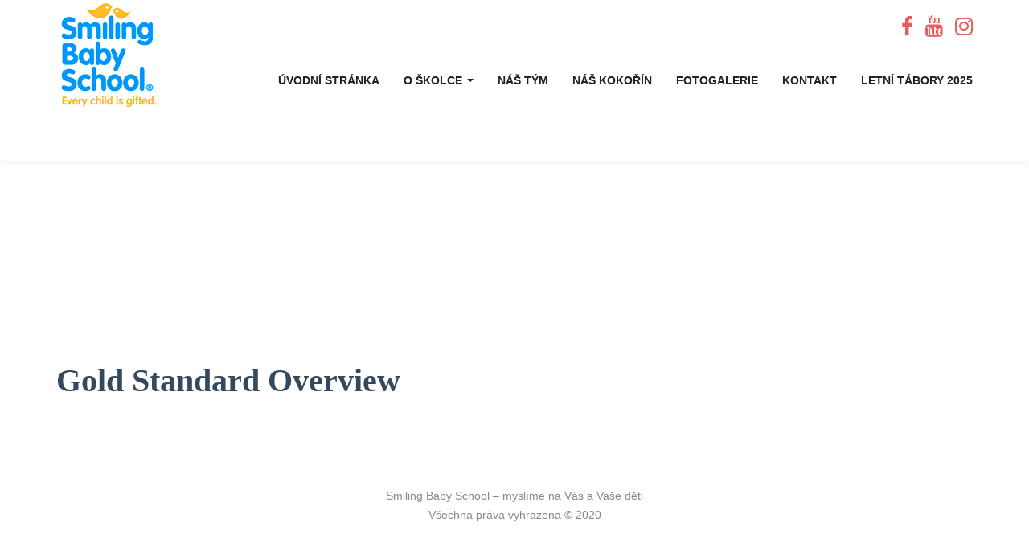

--- FILE ---
content_type: text/html; charset=UTF-8
request_url: http://www.smilingbabyschool.cz/events/gold-standard-overview/
body_size: 6531
content:
<!DOCTYPE html>
<!--[if IE 7]><html xmlns="http://www.w3.org/1999/xhtml" class="ie ie7" lang="cs"><![endif]-->
<!--[if IE 8]><html xmlns="http://www.w3.org/1999/xhtml" class="ie ie8" lang="cs"><![endif]-->
<!--[if !(IE 7) | !(IE 8)  ]><!--><html xmlns="http://www.w3.org/1999/xhtml" lang="cs"><!--<![endif]-->
<head>
	<!-- Google tag (gtag.js) -->
<script async src="https://www.googletagmanager.com/gtag/js?id=G-05TV134R16">
</script>
<script>
  window.dataLayer = window.dataLayer || [];
  function gtag(){dataLayer.push(arguments);}
  gtag('js', new Date());

  gtag('config', 'G-05TV134R16');
</script>
	<meta charset="utf-8">
	<meta http-equiv="X-UA-Compatible" content="IE=edge,chrome=1">
	<meta name="viewport" content="width=device-width, initial-scale=1.0">    <link rel="shortcut icon" href="http://www.smilingbabyschool.cz/wp-content/uploads/2019/04/Без-имени-1.jpg" type="image/x-icon">    <link rel="apple-touch-icon-precomposed" href="http://www.smilingbabyschool.cz/wp-content/uploads/2019/04/Без-имени-57.jpg">    <link rel="apple-touch-icon-precomposed" sizes="72x72" href="http://www.smilingbabyschool.cz/wp-content/uploads/2019/04/Без-имени-72.jpg">
    <style>
        .navbar-nav > li > a { line-height: 200px !important; }
        body { padding-top: 200px !important; }
        .single-events .tt_event_theme_page { margin-top: 250px !important; }
        #start, #start > .container { min-height: calc(100vh - 200px); }
        .admin-bar #start, .admin-bar #start > .container { min-height: calc(100vh - 200px - 32px) !important; }
        @media (max-width: 768px) {
            .admin-bar #start, .admin-bar #start > .container { min-height: calc(100vh - 200px - 46px) !important; }
        }

        @media (max-width: 991px) {
            body .navbar-header {
                float: none;
            }
            body .navbar-toggle {
                display: block;
            }
            body .navbar-collapse {
                border-top: 1px solid transparent;
                box-shadow: inset 0 1px 0 rgba(255,255,255,0.1);
            }
            body .navbar-collapse.collapse {
                display: none!important;
            }
            body .navbar-nav {
                float: none!important;
                margin: 7.5px -15px;
            }
            body .navbar-nav>li {
                float: none;
            }
            body .navbar-nav>li>a {
                line-height: 15px !important;
                padding-bottom: 10px !important;
                padding-top: 10px !important;
            }

            body .navbar-nav .open .dropdown-menu {
                position: static;
                float: none;
                width: auto;
                margin-top: 0;
                background-color: transparent;
                border: 0;
                box-shadow: none;
            }
        }

        @media (min-width: 768px) {
            body .navbar-collapse {
                max-height: none;
            }
        }
    </style>

    <title>Gold Standard Overview &#8211; Smiling Baby School</title>
<meta name='robots' content='max-image-preview:large' />
<link rel='dns-prefetch' href='//maxcdn.bootstrapcdn.com' />
<link rel='dns-prefetch' href='//fonts.googleapis.com' />
<link rel="alternate" type="application/rss+xml" title="Smiling Baby School &raquo; RSS zdroj" href="http://www.smilingbabyschool.cz/feed/" />
<link rel="alternate" type="application/rss+xml" title="Smiling Baby School &raquo; RSS komentářů" href="http://www.smilingbabyschool.cz/comments/feed/" />
<script type="text/javascript">
window._wpemojiSettings = {"baseUrl":"https:\/\/s.w.org\/images\/core\/emoji\/14.0.0\/72x72\/","ext":".png","svgUrl":"https:\/\/s.w.org\/images\/core\/emoji\/14.0.0\/svg\/","svgExt":".svg","source":{"concatemoji":"http:\/\/www.smilingbabyschool.cz\/wp-includes\/js\/wp-emoji-release.min.js?ver=6.3.7"}};
/*! This file is auto-generated */
!function(i,n){var o,s,e;function c(e){try{var t={supportTests:e,timestamp:(new Date).valueOf()};sessionStorage.setItem(o,JSON.stringify(t))}catch(e){}}function p(e,t,n){e.clearRect(0,0,e.canvas.width,e.canvas.height),e.fillText(t,0,0);var t=new Uint32Array(e.getImageData(0,0,e.canvas.width,e.canvas.height).data),r=(e.clearRect(0,0,e.canvas.width,e.canvas.height),e.fillText(n,0,0),new Uint32Array(e.getImageData(0,0,e.canvas.width,e.canvas.height).data));return t.every(function(e,t){return e===r[t]})}function u(e,t,n){switch(t){case"flag":return n(e,"\ud83c\udff3\ufe0f\u200d\u26a7\ufe0f","\ud83c\udff3\ufe0f\u200b\u26a7\ufe0f")?!1:!n(e,"\ud83c\uddfa\ud83c\uddf3","\ud83c\uddfa\u200b\ud83c\uddf3")&&!n(e,"\ud83c\udff4\udb40\udc67\udb40\udc62\udb40\udc65\udb40\udc6e\udb40\udc67\udb40\udc7f","\ud83c\udff4\u200b\udb40\udc67\u200b\udb40\udc62\u200b\udb40\udc65\u200b\udb40\udc6e\u200b\udb40\udc67\u200b\udb40\udc7f");case"emoji":return!n(e,"\ud83e\udef1\ud83c\udffb\u200d\ud83e\udef2\ud83c\udfff","\ud83e\udef1\ud83c\udffb\u200b\ud83e\udef2\ud83c\udfff")}return!1}function f(e,t,n){var r="undefined"!=typeof WorkerGlobalScope&&self instanceof WorkerGlobalScope?new OffscreenCanvas(300,150):i.createElement("canvas"),a=r.getContext("2d",{willReadFrequently:!0}),o=(a.textBaseline="top",a.font="600 32px Arial",{});return e.forEach(function(e){o[e]=t(a,e,n)}),o}function t(e){var t=i.createElement("script");t.src=e,t.defer=!0,i.head.appendChild(t)}"undefined"!=typeof Promise&&(o="wpEmojiSettingsSupports",s=["flag","emoji"],n.supports={everything:!0,everythingExceptFlag:!0},e=new Promise(function(e){i.addEventListener("DOMContentLoaded",e,{once:!0})}),new Promise(function(t){var n=function(){try{var e=JSON.parse(sessionStorage.getItem(o));if("object"==typeof e&&"number"==typeof e.timestamp&&(new Date).valueOf()<e.timestamp+604800&&"object"==typeof e.supportTests)return e.supportTests}catch(e){}return null}();if(!n){if("undefined"!=typeof Worker&&"undefined"!=typeof OffscreenCanvas&&"undefined"!=typeof URL&&URL.createObjectURL&&"undefined"!=typeof Blob)try{var e="postMessage("+f.toString()+"("+[JSON.stringify(s),u.toString(),p.toString()].join(",")+"));",r=new Blob([e],{type:"text/javascript"}),a=new Worker(URL.createObjectURL(r),{name:"wpTestEmojiSupports"});return void(a.onmessage=function(e){c(n=e.data),a.terminate(),t(n)})}catch(e){}c(n=f(s,u,p))}t(n)}).then(function(e){for(var t in e)n.supports[t]=e[t],n.supports.everything=n.supports.everything&&n.supports[t],"flag"!==t&&(n.supports.everythingExceptFlag=n.supports.everythingExceptFlag&&n.supports[t]);n.supports.everythingExceptFlag=n.supports.everythingExceptFlag&&!n.supports.flag,n.DOMReady=!1,n.readyCallback=function(){n.DOMReady=!0}}).then(function(){return e}).then(function(){var e;n.supports.everything||(n.readyCallback(),(e=n.source||{}).concatemoji?t(e.concatemoji):e.wpemoji&&e.twemoji&&(t(e.twemoji),t(e.wpemoji)))}))}((window,document),window._wpemojiSettings);
</script>
<style type="text/css">
img.wp-smiley,
img.emoji {
	display: inline !important;
	border: none !important;
	box-shadow: none !important;
	height: 1em !important;
	width: 1em !important;
	margin: 0 0.07em !important;
	vertical-align: -0.1em !important;
	background: none !important;
	padding: 0 !important;
}
</style>
	<link rel='stylesheet' id='wp-block-library-css' href='http://www.smilingbabyschool.cz/wp-includes/css/dist/block-library/style.min.css?ver=6.3.7' type='text/css' media='all' />
<style id='classic-theme-styles-inline-css' type='text/css'>
/*! This file is auto-generated */
.wp-block-button__link{color:#fff;background-color:#32373c;border-radius:9999px;box-shadow:none;text-decoration:none;padding:calc(.667em + 2px) calc(1.333em + 2px);font-size:1.125em}.wp-block-file__button{background:#32373c;color:#fff;text-decoration:none}
</style>
<style id='global-styles-inline-css' type='text/css'>
body{--wp--preset--color--black: #000000;--wp--preset--color--cyan-bluish-gray: #abb8c3;--wp--preset--color--white: #ffffff;--wp--preset--color--pale-pink: #f78da7;--wp--preset--color--vivid-red: #cf2e2e;--wp--preset--color--luminous-vivid-orange: #ff6900;--wp--preset--color--luminous-vivid-amber: #fcb900;--wp--preset--color--light-green-cyan: #7bdcb5;--wp--preset--color--vivid-green-cyan: #00d084;--wp--preset--color--pale-cyan-blue: #8ed1fc;--wp--preset--color--vivid-cyan-blue: #0693e3;--wp--preset--color--vivid-purple: #9b51e0;--wp--preset--gradient--vivid-cyan-blue-to-vivid-purple: linear-gradient(135deg,rgba(6,147,227,1) 0%,rgb(155,81,224) 100%);--wp--preset--gradient--light-green-cyan-to-vivid-green-cyan: linear-gradient(135deg,rgb(122,220,180) 0%,rgb(0,208,130) 100%);--wp--preset--gradient--luminous-vivid-amber-to-luminous-vivid-orange: linear-gradient(135deg,rgba(252,185,0,1) 0%,rgba(255,105,0,1) 100%);--wp--preset--gradient--luminous-vivid-orange-to-vivid-red: linear-gradient(135deg,rgba(255,105,0,1) 0%,rgb(207,46,46) 100%);--wp--preset--gradient--very-light-gray-to-cyan-bluish-gray: linear-gradient(135deg,rgb(238,238,238) 0%,rgb(169,184,195) 100%);--wp--preset--gradient--cool-to-warm-spectrum: linear-gradient(135deg,rgb(74,234,220) 0%,rgb(151,120,209) 20%,rgb(207,42,186) 40%,rgb(238,44,130) 60%,rgb(251,105,98) 80%,rgb(254,248,76) 100%);--wp--preset--gradient--blush-light-purple: linear-gradient(135deg,rgb(255,206,236) 0%,rgb(152,150,240) 100%);--wp--preset--gradient--blush-bordeaux: linear-gradient(135deg,rgb(254,205,165) 0%,rgb(254,45,45) 50%,rgb(107,0,62) 100%);--wp--preset--gradient--luminous-dusk: linear-gradient(135deg,rgb(255,203,112) 0%,rgb(199,81,192) 50%,rgb(65,88,208) 100%);--wp--preset--gradient--pale-ocean: linear-gradient(135deg,rgb(255,245,203) 0%,rgb(182,227,212) 50%,rgb(51,167,181) 100%);--wp--preset--gradient--electric-grass: linear-gradient(135deg,rgb(202,248,128) 0%,rgb(113,206,126) 100%);--wp--preset--gradient--midnight: linear-gradient(135deg,rgb(2,3,129) 0%,rgb(40,116,252) 100%);--wp--preset--font-size--small: 13px;--wp--preset--font-size--medium: 20px;--wp--preset--font-size--large: 36px;--wp--preset--font-size--x-large: 42px;--wp--preset--spacing--20: 0.44rem;--wp--preset--spacing--30: 0.67rem;--wp--preset--spacing--40: 1rem;--wp--preset--spacing--50: 1.5rem;--wp--preset--spacing--60: 2.25rem;--wp--preset--spacing--70: 3.38rem;--wp--preset--spacing--80: 5.06rem;--wp--preset--shadow--natural: 6px 6px 9px rgba(0, 0, 0, 0.2);--wp--preset--shadow--deep: 12px 12px 50px rgba(0, 0, 0, 0.4);--wp--preset--shadow--sharp: 6px 6px 0px rgba(0, 0, 0, 0.2);--wp--preset--shadow--outlined: 6px 6px 0px -3px rgba(255, 255, 255, 1), 6px 6px rgba(0, 0, 0, 1);--wp--preset--shadow--crisp: 6px 6px 0px rgba(0, 0, 0, 1);}:where(.is-layout-flex){gap: 0.5em;}:where(.is-layout-grid){gap: 0.5em;}body .is-layout-flow > .alignleft{float: left;margin-inline-start: 0;margin-inline-end: 2em;}body .is-layout-flow > .alignright{float: right;margin-inline-start: 2em;margin-inline-end: 0;}body .is-layout-flow > .aligncenter{margin-left: auto !important;margin-right: auto !important;}body .is-layout-constrained > .alignleft{float: left;margin-inline-start: 0;margin-inline-end: 2em;}body .is-layout-constrained > .alignright{float: right;margin-inline-start: 2em;margin-inline-end: 0;}body .is-layout-constrained > .aligncenter{margin-left: auto !important;margin-right: auto !important;}body .is-layout-constrained > :where(:not(.alignleft):not(.alignright):not(.alignfull)){max-width: var(--wp--style--global--content-size);margin-left: auto !important;margin-right: auto !important;}body .is-layout-constrained > .alignwide{max-width: var(--wp--style--global--wide-size);}body .is-layout-flex{display: flex;}body .is-layout-flex{flex-wrap: wrap;align-items: center;}body .is-layout-flex > *{margin: 0;}body .is-layout-grid{display: grid;}body .is-layout-grid > *{margin: 0;}:where(.wp-block-columns.is-layout-flex){gap: 2em;}:where(.wp-block-columns.is-layout-grid){gap: 2em;}:where(.wp-block-post-template.is-layout-flex){gap: 1.25em;}:where(.wp-block-post-template.is-layout-grid){gap: 1.25em;}.has-black-color{color: var(--wp--preset--color--black) !important;}.has-cyan-bluish-gray-color{color: var(--wp--preset--color--cyan-bluish-gray) !important;}.has-white-color{color: var(--wp--preset--color--white) !important;}.has-pale-pink-color{color: var(--wp--preset--color--pale-pink) !important;}.has-vivid-red-color{color: var(--wp--preset--color--vivid-red) !important;}.has-luminous-vivid-orange-color{color: var(--wp--preset--color--luminous-vivid-orange) !important;}.has-luminous-vivid-amber-color{color: var(--wp--preset--color--luminous-vivid-amber) !important;}.has-light-green-cyan-color{color: var(--wp--preset--color--light-green-cyan) !important;}.has-vivid-green-cyan-color{color: var(--wp--preset--color--vivid-green-cyan) !important;}.has-pale-cyan-blue-color{color: var(--wp--preset--color--pale-cyan-blue) !important;}.has-vivid-cyan-blue-color{color: var(--wp--preset--color--vivid-cyan-blue) !important;}.has-vivid-purple-color{color: var(--wp--preset--color--vivid-purple) !important;}.has-black-background-color{background-color: var(--wp--preset--color--black) !important;}.has-cyan-bluish-gray-background-color{background-color: var(--wp--preset--color--cyan-bluish-gray) !important;}.has-white-background-color{background-color: var(--wp--preset--color--white) !important;}.has-pale-pink-background-color{background-color: var(--wp--preset--color--pale-pink) !important;}.has-vivid-red-background-color{background-color: var(--wp--preset--color--vivid-red) !important;}.has-luminous-vivid-orange-background-color{background-color: var(--wp--preset--color--luminous-vivid-orange) !important;}.has-luminous-vivid-amber-background-color{background-color: var(--wp--preset--color--luminous-vivid-amber) !important;}.has-light-green-cyan-background-color{background-color: var(--wp--preset--color--light-green-cyan) !important;}.has-vivid-green-cyan-background-color{background-color: var(--wp--preset--color--vivid-green-cyan) !important;}.has-pale-cyan-blue-background-color{background-color: var(--wp--preset--color--pale-cyan-blue) !important;}.has-vivid-cyan-blue-background-color{background-color: var(--wp--preset--color--vivid-cyan-blue) !important;}.has-vivid-purple-background-color{background-color: var(--wp--preset--color--vivid-purple) !important;}.has-black-border-color{border-color: var(--wp--preset--color--black) !important;}.has-cyan-bluish-gray-border-color{border-color: var(--wp--preset--color--cyan-bluish-gray) !important;}.has-white-border-color{border-color: var(--wp--preset--color--white) !important;}.has-pale-pink-border-color{border-color: var(--wp--preset--color--pale-pink) !important;}.has-vivid-red-border-color{border-color: var(--wp--preset--color--vivid-red) !important;}.has-luminous-vivid-orange-border-color{border-color: var(--wp--preset--color--luminous-vivid-orange) !important;}.has-luminous-vivid-amber-border-color{border-color: var(--wp--preset--color--luminous-vivid-amber) !important;}.has-light-green-cyan-border-color{border-color: var(--wp--preset--color--light-green-cyan) !important;}.has-vivid-green-cyan-border-color{border-color: var(--wp--preset--color--vivid-green-cyan) !important;}.has-pale-cyan-blue-border-color{border-color: var(--wp--preset--color--pale-cyan-blue) !important;}.has-vivid-cyan-blue-border-color{border-color: var(--wp--preset--color--vivid-cyan-blue) !important;}.has-vivid-purple-border-color{border-color: var(--wp--preset--color--vivid-purple) !important;}.has-vivid-cyan-blue-to-vivid-purple-gradient-background{background: var(--wp--preset--gradient--vivid-cyan-blue-to-vivid-purple) !important;}.has-light-green-cyan-to-vivid-green-cyan-gradient-background{background: var(--wp--preset--gradient--light-green-cyan-to-vivid-green-cyan) !important;}.has-luminous-vivid-amber-to-luminous-vivid-orange-gradient-background{background: var(--wp--preset--gradient--luminous-vivid-amber-to-luminous-vivid-orange) !important;}.has-luminous-vivid-orange-to-vivid-red-gradient-background{background: var(--wp--preset--gradient--luminous-vivid-orange-to-vivid-red) !important;}.has-very-light-gray-to-cyan-bluish-gray-gradient-background{background: var(--wp--preset--gradient--very-light-gray-to-cyan-bluish-gray) !important;}.has-cool-to-warm-spectrum-gradient-background{background: var(--wp--preset--gradient--cool-to-warm-spectrum) !important;}.has-blush-light-purple-gradient-background{background: var(--wp--preset--gradient--blush-light-purple) !important;}.has-blush-bordeaux-gradient-background{background: var(--wp--preset--gradient--blush-bordeaux) !important;}.has-luminous-dusk-gradient-background{background: var(--wp--preset--gradient--luminous-dusk) !important;}.has-pale-ocean-gradient-background{background: var(--wp--preset--gradient--pale-ocean) !important;}.has-electric-grass-gradient-background{background: var(--wp--preset--gradient--electric-grass) !important;}.has-midnight-gradient-background{background: var(--wp--preset--gradient--midnight) !important;}.has-small-font-size{font-size: var(--wp--preset--font-size--small) !important;}.has-medium-font-size{font-size: var(--wp--preset--font-size--medium) !important;}.has-large-font-size{font-size: var(--wp--preset--font-size--large) !important;}.has-x-large-font-size{font-size: var(--wp--preset--font-size--x-large) !important;}
.wp-block-navigation a:where(:not(.wp-element-button)){color: inherit;}
:where(.wp-block-post-template.is-layout-flex){gap: 1.25em;}:where(.wp-block-post-template.is-layout-grid){gap: 1.25em;}
:where(.wp-block-columns.is-layout-flex){gap: 2em;}:where(.wp-block-columns.is-layout-grid){gap: 2em;}
.wp-block-pullquote{font-size: 1.5em;line-height: 1.6;}
</style>
<link rel='stylesheet' id='contact-form-7-css' href='http://www.smilingbabyschool.cz/wp-content/plugins/contact-form-7/includes/css/styles.css?ver=5.9.3' type='text/css' media='all' />
<link rel='stylesheet' id='timetable_sf_style-css' href='http://www.smilingbabyschool.cz/wp-content/plugins/timetable/style/superfish.css?ver=6.3.7' type='text/css' media='all' />
<link rel='stylesheet' id='timetable_gtip2_style-css' href='http://www.smilingbabyschool.cz/wp-content/plugins/timetable/style/jquery.qtip.css?ver=6.3.7' type='text/css' media='all' />
<link rel='stylesheet' id='timetable_style-css' href='http://www.smilingbabyschool.cz/wp-content/plugins/timetable/style/style.css?ver=6.3.7' type='text/css' media='all' />
<link rel='stylesheet' id='timetable_event_template-css' href='http://www.smilingbabyschool.cz/wp-content/plugins/timetable/style/event_template.css?ver=6.3.7' type='text/css' media='all' />
<link rel='stylesheet' id='timetable_responsive_style-css' href='http://www.smilingbabyschool.cz/wp-content/plugins/timetable/style/responsive.css?ver=6.3.7' type='text/css' media='all' />
<link rel='stylesheet' id='font-awesome-css' href='https://maxcdn.bootstrapcdn.com/font-awesome/4.6.3/css/font-awesome.min.css?ver=6.3.7' type='text/css' media='all' />
<link rel='stylesheet' id='magicreche-pacifico-css' href='http://fonts.googleapis.com/css?family=Pacifico&#038;ver=6.3.7' type='text/css' media='all' />
<link rel='stylesheet' id='bootstrap-css' href='http://www.smilingbabyschool.cz/wp-content/themes/magicreche/css/bootstrap.min.css?ver=6.3.7' type='text/css' media='all' />
<link rel='stylesheet' id='fancybox-css' href='http://www.smilingbabyschool.cz/wp-content/themes/magicreche/css/jquery.fancybox.css?ver=6.3.7' type='text/css' media='all' />
<link rel='stylesheet' id='style-css' href='http://www.smilingbabyschool.cz/wp-content/themes/magicreche/style.css?ver=6.3.7' type='text/css' media='all' />
<script type='text/javascript' src='http://www.smilingbabyschool.cz/wp-includes/js/jquery/jquery.min.js?ver=3.7.0' id='jquery-core-js'></script>
<script type='text/javascript' src='http://www.smilingbabyschool.cz/wp-includes/js/jquery/jquery-migrate.min.js?ver=3.4.1' id='jquery-migrate-js'></script>
<script type='text/javascript' src='http://www.smilingbabyschool.cz/wp-content/themes/magicreche/js/modernizr.custom.97074.js?ver=1.0' id='modernizr-js'></script>
<link rel="https://api.w.org/" href="http://www.smilingbabyschool.cz/wp-json/" /><link rel="EditURI" type="application/rsd+xml" title="RSD" href="http://www.smilingbabyschool.cz/xmlrpc.php?rsd" />
<meta name="generator" content="WordPress 6.3.7" />
<link rel="canonical" href="http://www.smilingbabyschool.cz/events/gold-standard-overview/" />
<link rel='shortlink' href='http://www.smilingbabyschool.cz/?p=2358' />
<link rel="alternate" type="application/json+oembed" href="http://www.smilingbabyschool.cz/wp-json/oembed/1.0/embed?url=http%3A%2F%2Fwww.smilingbabyschool.cz%2Fevents%2Fgold-standard-overview%2F" />
<link rel="alternate" type="text/xml+oembed" href="http://www.smilingbabyschool.cz/wp-json/oembed/1.0/embed?url=http%3A%2F%2Fwww.smilingbabyschool.cz%2Fevents%2Fgold-standard-overview%2F&#038;format=xml" />
<style type="text/css">.recentcomments a{display:inline !important;padding:0 !important;margin:0 !important;}</style>		<style type="text/css" id="wp-custom-css">
			/*
You can add your own CSS here.

Click the help icon above to learn more.
*/		</style>
		
</head>
<body class="events-template-default single single-events postid-2358 layout-wide">
<div class="navbar navbar-default navbar-fixed-top"><div class="container" id="header-menu-container">
<div class="navbar-header">
<button type="button" class="navbar-toggle" data-toggle="collapse" data-target=".navbar-collapse"><span class="icon-bar"></span><span class="icon-bar"></span><span class="icon-bar"></span></button>
<a class="navbar-brand" href="http://www.smilingbabyschool.cz"><img src="http://www.smilingbabyschool.cz/wp-content/uploads/2019/04/smiling-baby-school-logo-3.jpg" alt="Smiling Baby School"></a>
</div><div class="navbar-collapse collapse"><ul id="menu-menu-1" class="nav navbar-nav navbar-right"><li id="menu-item-14" class="menu-item menu-item-type-custom menu-item-object-custom menu-item-home menu-item-14"><a title="Úvodní stránka" href="http://www.smilingbabyschool.cz/">Úvodní stránka</a></li>
<li id="menu-item-25" class="menu-item menu-item-type-post_type menu-item-object-page menu-item-has-children menu-item-25 dropdown"><a title="O školce" href="#" data-toggle="dropdown" class="dropdown-toggle" aria-haspopup="true">O školce <span class="caret"></span></a>
<ul role="menu" class=" dropdown-menu">
	<li id="menu-item-2841" class="menu-item menu-item-type-post_type menu-item-object-page menu-item-2841"><a title="O školce" href="http://www.smilingbabyschool.cz/o-skolce/">O školce</a></li>
	<li id="menu-item-2864" class="menu-item menu-item-type-post_type menu-item-object-page menu-item-2864"><a title="Školné a přihláška" href="http://www.smilingbabyschool.cz/skolne-a-prihlaska/">Školné a přihláška</a></li>
	<li id="menu-item-3948" class="menu-item menu-item-type-post_type menu-item-object-page menu-item-3948"><a title="Školní vzdělávací program a školní řád" href="http://www.smilingbabyschool.cz/skolni-vzdelavaci-program/">Školní vzdělávací program a školní řád</a></li>
	<li id="menu-item-2861" class="menu-item menu-item-type-post_type menu-item-object-page menu-item-2861"><a title="Zdraví, bezpečnost a GDPR" href="http://www.smilingbabyschool.cz/zdravi/">Zdraví, bezpečnost a GDPR</a></li>
	<li id="menu-item-2865" class="menu-item menu-item-type-post_type menu-item-object-page menu-item-2865"><a title="Rezervace" href="http://www.smilingbabyschool.cz/rezervace/">Rezervace</a></li>
	<li id="menu-item-3719" class="menu-item menu-item-type-post_type menu-item-object-page menu-item-has-children menu-item-3719 dropdown"><a title="Distanční výuka" href="http://www.smilingbabyschool.cz/skolka-v-dobe-lockdownu/">Distanční výuka</a></li>
</ul>
</li>
<li id="menu-item-2860" class="menu-item menu-item-type-post_type menu-item-object-page menu-item-2860"><a title="Náš tým" href="http://www.smilingbabyschool.cz/nas-tym/">Náš tým</a></li>
<li id="menu-item-27" class="menu-item menu-item-type-post_type menu-item-object-page menu-item-27"><a title="Náš Kokořín" href="http://www.smilingbabyschool.cz/nas-kokorin/">Náš Kokořín</a></li>
<li id="menu-item-2866" class="menu-item menu-item-type-post_type menu-item-object-page menu-item-2866"><a title="Fotogalerie" href="http://www.smilingbabyschool.cz/fotogalerie/">Fotogalerie</a></li>
<li id="menu-item-28" class="menu-item menu-item-type-post_type menu-item-object-page menu-item-28"><a title="Kontakt" href="http://www.smilingbabyschool.cz/kontakt/">Kontakt</a></li>
<li id="menu-item-4143" class="menu-item menu-item-type-post_type menu-item-object-page menu-item-4143"><a title="Letní tábory 2025" href="http://www.smilingbabyschool.cz/letni-tabory-2024/">Letní tábory 2025</a></li>
</ul></div>
    <ul id="social-links"><li><a target="_blank" href="https://www.facebook.com/smilingbabyschool.cz/"><i class="fa fa-lg fa-facebook"></i></a></li><li><a target="_blank" href="http://www.smilingbabyschool.cz.uvirt79.active24.cz/index.php/video-smiling-baby-school/"><i class="fa fa-lg fa-youtube"></i></a></li><li><a target="_blank" href="https://www.instagram.com/smilingbabyschoolpraha"><i class="fa fa-lg fa-instagram"></i></a></li>    </ul>    </div></div>
<div class="tt_event_theme_page timetable_clearfix">
	<div class="tt_event_page_left">
				<h2>Gold Standard Overview</h2>
			</div>
	</div>

<footer>
<div class="container">
<div class="row text-center">
<div class="col-sm-12">Smiling Baby School – myslíme na Vás a Vaše děti<br>
Všechna práva vyhrazena © 2020
</div>
</div>
</div>
</footer>

<script type='text/javascript' src='http://www.smilingbabyschool.cz/wp-content/plugins/contact-form-7/includes/swv/js/index.js?ver=5.9.3' id='swv-js'></script>
<script type='text/javascript' id='contact-form-7-js-extra'>
/* <![CDATA[ */
var wpcf7 = {"api":{"root":"http:\/\/www.smilingbabyschool.cz\/wp-json\/","namespace":"contact-form-7\/v1"}};
/* ]]> */
</script>
<script type='text/javascript' src='http://www.smilingbabyschool.cz/wp-content/plugins/contact-form-7/includes/js/index.js?ver=5.9.3' id='contact-form-7-js'></script>
<script type='text/javascript' src='http://www.smilingbabyschool.cz/wp-includes/js/jquery/ui/core.min.js?ver=1.13.2' id='jquery-ui-core-js'></script>
<script type='text/javascript' src='http://www.smilingbabyschool.cz/wp-includes/js/jquery/ui/tabs.min.js?ver=1.13.2' id='jquery-ui-tabs-js'></script>
<script type='text/javascript' src='http://www.smilingbabyschool.cz/wp-content/plugins/timetable/js/jquery.qtip.min.js?ver=6.3.7' id='jquery-qtip2-js'></script>
<script type='text/javascript' src='http://www.smilingbabyschool.cz/wp-content/plugins/timetable/js/jquery.ba-bbq.min.js?ver=6.3.7' id='jquery-ba-bqq-js'></script>
<script type='text/javascript' src='http://www.smilingbabyschool.cz/wp-content/plugins/timetable/js/jquery.carouFredSel-6.2.1-packed.js?ver=6.3.7' id='jquery-carouFredSel-js'></script>
<script type='text/javascript' id='timetable_main-js-extra'>
/* <![CDATA[ */
var tt_config = [];
tt_config = {"ajaxurl":"http:\/\/www.smilingbabyschool.cz\/wp-admin\/admin-ajax.php"};;
/* ]]> */
</script>
<script type='text/javascript' src='http://www.smilingbabyschool.cz/wp-content/plugins/timetable/js/timetable.js?ver=6.3.7' id='timetable_main-js'></script>
<script type='text/javascript' src='http://www.smilingbabyschool.cz/wp-content/themes/magicreche/js/bootstrap.min.js?ver=1.0' id='bootstrap-js'></script>
<script type='text/javascript' src='http://www.smilingbabyschool.cz/wp-content/themes/magicreche/js/owl.carousel.js?ver=1.0' id='owl_carousel-js'></script>
<script type='text/javascript' src='http://www.smilingbabyschool.cz/wp-content/themes/magicreche/js/jquery.fancybox.js?ver=1.0' id='fancybox-js'></script>
<script type='text/javascript' src='http://www.smilingbabyschool.cz/wp-content/themes/magicreche/js/jquery.fitvids.js?ver=1.0' id='fitvids-js'></script>
<script type='text/javascript' src='http://www.smilingbabyschool.cz/wp-content/themes/magicreche/js/main.js?ver=1.0' id='main-js'></script>

</body>
</html>


--- FILE ---
content_type: text/css
request_url: http://www.smilingbabyschool.cz/wp-content/themes/magicreche/style.css?ver=6.3.7
body_size: 6135
content:
/*
Theme Name: Magicreche
Description: Child Creche WordPress Theme
Author: Coffeecream
Theme URI: http://coffeecreamthemes.com/
Author URI: http://themeforest.net/user/Coffeecream
Version: 4
License: GNU General Public License
*/

/* GLOBAL STYLES
==================================================================*/

body {
	overflow-x: hidden;
	font-size: 14px;
    line-height: 1.75;
}

h4,h5,h6 {
	color: #222;
	font-family: "Open Sans", Arial, sans-serif;
	font-weight: bold;
}

h5,h6 {
	letter-spacing: 0.1em;
	margin: 1em 0 3em; 
}

a,
a i,
button,
.widget_recent_comments i {
	transition: all .5s ease;
	-moz-transition: all .5s ease;
	-webkit-transition: all .5s ease;
	-o-transition: all .5s ease;
}

a, a:link, a:hover, a:active {
	outline: none;
}

a:hover {
	text-decoration: none;
}

p {
	margin: 0 0 1em;
}

pre { 
	margin: 2.5em 0;
	text-align: left !important; 
}

hr {
	border-top: 3px solid #eee;
	margin: 30px 0;
}
hr.separator {
	margin: 45px 0;
}
hr.separator:last-child {
	margin-bottom: 0;
}

section.page {
	position: relative;
}

.page-title {
	text-align: center;
}

.google-map {
	position: absolute;
	top: 0;
	left: 0;
	right: 0;
	bottom: 0;
}

.gmp_map_opts {
	width: 100vw !important;
	position: relative;
	left: 50%;
	right: 50%;
	margin-left: -50vw;
	margin-right: -50vw;
}

.wp-video, .wp-video * {
	max-width: 100%;
}
.mejs-poster.mejs-layer {
	background-size: cover;
}

body > article.page {
	padding-bottom: 50px; 
}

.layout-boxed {
	position: relative;
	max-width: 1280px;
	margin: 0 auto !important;
	box-shadow: 0 0 10px rgba(0, 0, 0, 0.1);
}
.layout-boxed .navbar {
	max-width: 1280px;
	margin: 0 auto;
}

.wp-caption, .wp-caption-text, .sticky, .gallery-caption, .bypostauthor, .aligncenter {}

/* ROWS
==================================================================*/

section {
	display: block;
}
section > .container {
	padding-top: 30px;
	padding-bottom: 30px;
}

.clear {
	clear: both;
	display: table;
	height: 0;
	overflow: hidden;
	width: 100%;
}

.row {
	position: relative;
}

.no-fade,
footer .row {
	opacity: 1;
}

.btn-lg {
	border-width: 2px;
	font-size: 100%;
	letter-spacing: 0.1em;
	padding: 15px 30px;
}

/* NAV
==================================================================*/

body .navbar-brand,
body .navbar-nav > li > a {
	padding-top: 0;
	padding-bottom: 0; 
	text-transform: uppercase;
}

.navbar {
	box-shadow: 0 0 10px rgba(0,0,0,0.1);
	margin: 0;
	border: none;
}

.admin-bar .navbar-fixed-top {
	margin-top: 32px;
}

.nav > li > a {
	font-weight: bold;
}

.dropdown-menu {
	border: 0;
}

.pagination {
	margin: 0 0 50px;
	overflow: hidden;
	display: block;
}
.pagination a:first-child {
	float: left;
}
.pagination a:last-child {
	float: right;
}

.caret { margin-top: -3px; }

/* COLORS
==================================================================*/

.scheme-alternative,
.scheme-alternative h1, .scheme-alternative h2, .scheme-alternative h3,
.scheme-alternative blockquote small, blockquote .small {
	color: #fff;
}
.scheme-alternative h4, .scheme-alternative h5, .scheme-alternative h6 {
	color: #000;
}

/* BANNER
==================================================================*/
.tint {
	left: 0;
	top: 0;
	right: 0;
	bottom: 0;
	position: absolute;
	z-index: 9;
}

.welcome {
	color: #fff;
	text-align: center;
	width: 100%;
	z-index: 10;
	flex-basis: 99.9%;
	flex-grow: 10;
	position: relative;
}

.welcome h1 {
	color: #fff;
	margin: 0 30px;
}

.welcome p {
	font-size: 24px;
	font-weight: 300;
	margin: 1em 30px;
	text-transform: uppercase;
}

.welcome i {
	font-size: 60px;
	cursor: pointer;
}

.fullscreen > .container {
	z-index: 10;
}

#start > .container {
	display: flex;
	flex-direction: column;
	justify-content: center;
	padding-bottom: 0;
	padding-top: 0;
}

#start > .container:before,
#start > .container:after {
	display: none;
}

.welcome .row {
	margin: 0 !important;
	position: absolute;
	top: 50%;
	width: 100%;
	transform: translateY(-50%);
}

/* BACKGROUNDS
==================================================================*/

.background1 {
	background-color: #e75d5d;
}

.background2 {
	background-color: #1e97ff;
}

.background3 {
	background-color: #5eb28f;
}

.background,
.background h2,
.background h3 {
	color: #fff;	
}

.background-image {
	background-image: url(../images/background.png);
	background-position: bottom center;
	background-repeat: repeat-x;
}

.btn-transparent {
	border-color: #fff;
	color: #fff;
}

.btn-transparent:hover {
	border-color: #222;
	color: #222;
}

/* TEASER
==================================================================*/

.stick-to-bottom {
	width: 100%;
	z-index: 200;
	flex-basis: 0.1%;
	padding-bottom: 22px;
}

.stick-to-bottom .container {
	padding: 0;
	width: auto;
}

.teaser {
	text-align: center;
	position: relative;
}
.teaser.icon-box {
	padding-top: 60px;	
}

.teaser .box {
	padding: 0 15px 15px;
}
.teaser.icon-box .box {
	padding-top: 60px;
}
.teaser.text-box .box {
	padding-top: 10px;
}

.teaser p { color: inherit; }

.teaser .arrow {
	bottom: -15px;
	display: block;
	height: 30px;
	left: 50%;
	margin-left: -15px;
	position: absolute;
	width: 30px;

	-webkit-transform: rotate(45deg);
	-moz-transform: rotate(45deg);
	-ms-transform: rotate(45deg);
	-o-transform: rotate(45deg);
	transform: rotate(45deg);
}

.teaser .icon {
	background: #E75D5D;
	color: #fff;
	height: 120px;
	left: 50%;
	margin-left: -60px;
	padding: 15px;
	position: absolute;
	top: 0;
	width: 120px;
	z-index: 1;
}

.teaser .icon i.fa {
	font-size: 60px;
	line-height: 90px;
}

.teaser .icon img {
	margin-top: 8px;
}

/* STAFF
==================================================================*/

.staff-item {
	text-align: center;
}
.post-grid .staff-item {
	margin-bottom: 30px;
}


/* TABS
==================================================================*/

.nav-tabs > li {
	float: none;
	display: inline-block;
}

.nav-tabs > li > a {
	font-weight: normal;
}

.tab-content > .tab-pane {
	padding: 30px 0 0;
}


/* Accordion
==================================================================*/

.panel {
	box-shadow: none;
} 

.panel-default > .panel-heading {
	background: #fff;
}

.panel-title {
	font-size: inherit;
	font-weight: normal;
}

.panel-title a {
	text-decoration: none;
}


/* TESTIMONIALS
==================================================================*/

.review-item blockquote {
	border: 0;
	margin: 0 50px;
	padding: 0;
}

.review-item blockquote small {
	font-size: 100%;
	margin-top: 15px;
	font-weight: bold;
}

.review-carousel .review-item {
	text-align: center;
}

.post-grid .review-item blockquote {
	margin: 0;
}

blockquote p {
	line-height: 1.5;
}

/* GALLERY
==================================================================*/

.gallery {
	display: table;
	list-style: none;
	padding: 20px 0;
	margin: 0 auto;
}

.gallery li {
	overflow: hidden;
	padding: 0;
	position: relative;
}

.gallery img {
	width: 100%;
	display: block;
}

.gallery span {
	background: rgba(0,0,0,0.3);
	display: block;
	display: none;
	height: 100%;
	position: absolute;
	width: 100%;
} 

.gallery i {
	left: 50%;
	margin: -21px 0 0 -17px;
	position: absolute;
	top: 50%;
}

.gallery a,
.gallery a:hover {
	color: #fff;
	display: block;
	float: left;
	width: 100%;
}

/* PRICE TABLES
==================================================================*/

.price-table {
	text-align: center;
	list-style: none;
	padding: 0;
}

.price-table li {
	background: #fff;
	border: 1px solid #ddd;
	border-top: none;
	color: #888;
	padding: 15px 30px;
}

.price-table .title,
.price-table .price {
	background: #fff;
	border: none;
	color: #222;
	font-weight: 800;
	padding-bottom: 0;
}

.price-table .price {
	font-size: 2.769em;
	padding-top: 0;
}

.price-table .period {
	background: #1e97ff;
	border: none;
	color: #222;
	padding-top: 0;
}

/* SCHEDULE
==================================================================*/

body .tt_event_theme_page {
	padding: 0;
	width: auto;
	max-width: 1140px;
}
body .tt_event_page_left {
	width: 745px;
	margin-right: 30px;
}
body .tt_event_page_right {
	width: 365px;
}

body .tt_upcoming_events li {
	width: 100%;
}

body .tt_event_hours li {
	width: 302px;
}

body .tt_event_columns > div {
	float: left;
	width: auto;
	min-width: 300px;
	overflow: hidden;
}
body .tt_event_columns .tt_event_column_right {
	float: none;
}

/* BLOG
==================================================================*/

body > header {
	margin-bottom: 30px;
	background: #1e97ff url("img/background.png") center bottom repeat-x;
	color: #fff;
	text-align: center;
	overflow: hidden;
}

header h1 {
	color: #fff;
	font-size: 36px;
	margin: 1em 0;
}

.post {
	border-bottom: 1px solid #ddd;
	margin-bottom: 30px;
	padding-bottom: 30px;
}

.entry-title {
	color: #222;
	font-family: "Open Sans", Arial, sans-serif;
	font-size: 2em;
	font-weight: 300;
	margin-top: 0;
	text-transform: uppercase;
}

.entry-meta {
	color: #bbb;
}
.entry-meta br,
.carousel.slide br { display: none !important; }
.entry-meta a {
	color: inherit;
}

.entry-meta span {
	padding-right: 15px;	
}

.entry-meta i {
	padding-right: 5px;
}

.entry-content {
	margin-top: 10px;
}

.carousel-control i {
	margin-top: -15px;
	position: absolute;
	top: 50%;
}

.img-responsive.alignnone {
	margin-top: 5px;
}

.alignleft {
	margin: 5px 15px 15px 0;
	float: left;
}

.alignright {
	margin: 5px 0 15px 15px;
	float: right;
}

img.alignright, img.alignleft, img.aligncenter {
	display: block;
	max-width: 100%;
	height: auto;
}
img.aligncenter {
	margin: 0 auto;
}

.owl-carousel.blog-carousel {
	width: auto;
	min-width: 100%;
	margin: 0 -15px;
}

.item .post {
	border: 0;
	padding: 0 15px;
}

.post-thumb {
	margin-top: 30px;
}
.post-thumb > img {
	width: 100%;
}

section.comment-content {
	padding: 0;
}

.form-allowed-tags code {
	white-space: normal;
}

.format-audio .post-thumb img {
	margin-bottom: -30px;
}

/* SIDEBAR
==================================================================*/

aside h5 {
	color: #e75d5d;
	letter-spacing: normal;
	margin: 0 0 1em;
}

aside h5 i {
	margin-right: 10px;
}

aside ul {
	list-style: none;
	margin: 0;
	padding: 0;
}

aside a, .widget_recent_comments li, .widget_archive li, .widget_categories li {
	border-top: 1px solid #eee;
	color: #888;
	display: block;
	padding: 10px 25px;
	position: relative;
}
.widget_archive li, .widget_categories li { text-align: right; }
.textwidget a, #wp-calendar a,
.widget_archive a, .widget_categories a {
	display: inline;
	padding: 0;
	margin: 0;
	border: none;
}
.widget_archive a, .widget_categories a {
	float: left;
}

.widget_recent_comments a {
	border: none;
}

aside a:hover, .widget_recent_comments li:hover {
	background: #f8f8f8;
	color: #222;
}
.widget_archive a:hover, .widget_categories a:hover {
	background: none;
}
.widget_recent_comments li:hover {
	color: inherit;
}

aside a i, .widget_recent_comments li i {
	position: absolute;
	right: 25px;
	top: 13px;
}

aside a:hover i, .widget_recent_comments li:hover i {
	right: 15px;
}

.archive-dropdown {
	width: 100%;
}

.sizdebar img {
	max-width: 100%;
}

/* calendar */
.widget_calendar table {
	border-collapse: collapse;
	width: 100%;
	text-align: center;
}
.widget_calendar td, .widget_calendar th, .widget_calendar caption {
	border: #eee 1px solid;
	padding: 3px 0 4px;
}
.widget_calendar caption {
	border-bottom: none;
}
.widget_calendar th {
	text-align: center;
}

.sidebar select {
	width: 100%;
}
.sidebar img {
	max-width: 100%;
	height: auto;
}

.widget_rss h5 {
	padding: 10px 25px;
	margin: 0;
}
.widget_rss h5 a {
	display: inline;
	padding: 0;
	border: none;
}
.rsswidget { font-weight: bold; }
.widget_rss .rss-date,
.widget_rss .rssSummary,
.widget_rss cite {
	padding: 5px 25px;
}
.widget_rss cite {
	display: block;
	margin-bottom: 10px;
}

/* tag cloud */
.widget_tag_cloud .tagcloud a {
	font-size: 14px !important;
	display: inline-block;
	border: none;
	padding: 5px 10px;
	margin: 0 5px 5px 0;
}


/* COMMENTS
==================================================================*/

#commentform { margin-bottom: 50px; }

.comments h3 {
	margin-bottom: 30px;
}

.comments h5 {
	letter-spacing: normal;
}

.media, .media .media {
	border-top: 1px solid #eee;
	margin-top: 30px;
	padding-top: 30px;
}

/* FOOTER
==================================================================*/

footer {
	
	background-repeat:no-repeat;
	padding: 30px 0;
}

footer p a {
	color: #fff;
}

footer p a:hover {
	color: #ccc;
}

footer ul {
	list-style: none;
	padding: 1em 0 0 0;
	margin-bottom: 0;
}

footer li {
	display: inline-block;
	float: center;
	padding: 0 10px;
}


/* Owl Carousel
==================================================================*/

/* 
 * 	Core Owl Carousel CSS File
 *	v1.24
 */

/* clearfix */
.owl-carousel .owl-wrapper:after {
	content: ".";
	display: block;
	clear: both;
	visibility: hidden;
	line-height: 0;
	height: 0;
}
/* display none until init */
.owl-carousel{
	display: none;
	position: relative;
	width: 100%;
	-ms-touch-action: pan-y;
}
.owl-carousel .owl-wrapper{
	display: none;
	position: relative;
	-webkit-transform: translate3d(0px, 0px, 0px);
}
.owl-carousel .owl-wrapper-outer{
	overflow: hidden;
	position: relative;
	width: 100%;
}
.owl-carousel .owl-wrapper-outer.autoHeight{
	-webkit-transition: height 500ms ease-in-out;
	-moz-transition: height 500ms ease-in-out;
	-ms-transition: height 500ms ease-in-out;
	-o-transition: height 500ms ease-in-out;
	transition: height 500ms ease-in-out;
}
	
.owl-carousel .owl-item{
	float: left;
}
.owl-controls .owl-page,
.owl-controls .owl-buttons div{
	cursor: pointer;
}
.owl-controls {
	-webkit-user-select: none;
	-khtml-user-select: none;
	-moz-user-select: none;
	-ms-user-select: none;
	user-select: none;
	-webkit-tap-highlight-color: rgba(0, 0, 0, 0);
}

/* mouse grab icon */
.grabbing { 
    cursor:url(grabbing.png) 8 8, move;
}

/* fix */
.owl-carousel  .owl-wrapper,
.owl-carousel  .owl-item{
	-webkit-backface-visibility: hidden;
	-moz-backface-visibility:    hidden;
	-ms-backface-visibility:     hidden;
  -webkit-transform: translate3d(0,0,0);
  -moz-transform: translate3d(0,0,0);
  -ms-transform: translate3d(0,0,0);
}

/* CSS3 Transitions */

.owl-origin {
	-webkit-perspective: 1200px;
	-webkit-perspective-origin-x : 50%;
	-webkit-perspective-origin-y : 50%;
	-moz-perspective : 1200px;
	-moz-perspective-origin-x : 50%;
	-moz-perspective-origin-y : 50%;
	perspective : 1200px;
}
/* fade */
.owl-fade-out {
  z-index: 10;
  -webkit-animation: fadeOut .7s both ease;
  -moz-animation: fadeOut .7s both ease;
  animation: fadeOut .7s both ease;
}
.owl-fade-in {
  -webkit-animation: fadeIn .7s both ease;
  -moz-animation: fadeIn .7s both ease;
  animation: fadeIn .7s both ease;
}
/* backSlide */
.owl-backSlide-out {
  -webkit-animation: backSlideOut 1s both ease;
  -moz-animation: backSlideOut 1s both ease;
  animation: backSlideOut 1s both ease;
}
.owl-backSlide-in {
  -webkit-animation: backSlideIn 1s both ease;
  -moz-animation: backSlideIn 1s both ease;
  animation: backSlideIn 1s both ease;
}
/* goDown */
.owl-goDown-out {
  -webkit-animation: scaleToFade .7s ease both;
  -moz-animation: scaleToFade .7s ease both;
  animation: scaleToFade .7s ease both;
}
.owl-goDown-in {
  -webkit-animation: goDown .6s ease both;
  -moz-animation: goDown .6s ease both;
  animation: goDown .6s ease both;
}
/* scaleUp */
.owl-fadeUp-in {
  -webkit-animation: scaleUpFrom .5s ease both;
  -moz-animation: scaleUpFrom .5s ease both;
  animation: scaleUpFrom .5s ease both;
}

.owl-fadeUp-out {
  -webkit-animation: scaleUpTo .5s ease both;
  -moz-animation: scaleUpTo .5s ease both;
  animation: scaleUpTo .5s ease both;
}
/* Keyframes */
/*empty*/
@-webkit-keyframes empty {
  0% {opacity: 1}
}
@-moz-keyframes empty {
  0% {opacity: 1}
}
@keyframes empty {
  0% {opacity: 1}
}
@-webkit-keyframes fadeIn {
  0% { opacity:0; }
  100% { opacity:1; }
}
@-moz-keyframes fadeIn {
  0% { opacity:0; }
  100% { opacity:1; }
}
@keyframes fadeIn {
  0% { opacity:0; }
  100% { opacity:1; }
}
@-webkit-keyframes fadeOut {
  0% { opacity:1; }
  100% { opacity:0; }
}
@-moz-keyframes fadeOut {
  0% { opacity:1; }
  100% { opacity:0; }
}
@keyframes fadeOut {
  0% { opacity:1; }
  100% { opacity:0; }
}
@-webkit-keyframes backSlideOut {
  25% { opacity: .5; -webkit-transform: translateZ(-500px); }
  75% { opacity: .5; -webkit-transform: translateZ(-500px) translateX(-200%); }
  100% { opacity: .5; -webkit-transform: translateZ(-500px) translateX(-200%); }
}
@-moz-keyframes backSlideOut {
  25% { opacity: .5; -moz-transform: translateZ(-500px); }
  75% { opacity: .5; -moz-transform: translateZ(-500px) translateX(-200%); }
  100% { opacity: .5; -moz-transform: translateZ(-500px) translateX(-200%); }
}
@keyframes backSlideOut {
  25% { opacity: .5; transform: translateZ(-500px); }
  75% { opacity: .5; transform: translateZ(-500px) translateX(-200%); }
  100% { opacity: .5; transform: translateZ(-500px) translateX(-200%); }
}
@-webkit-keyframes backSlideIn {
  0%, 25% { opacity: .5; -webkit-transform: translateZ(-500px) translateX(200%); }
  75% { opacity: .5; -webkit-transform: translateZ(-500px); }
  100% { opacity: 1; -webkit-transform: translateZ(0) translateX(0); }
}
@-moz-keyframes backSlideIn {
  0%, 25% { opacity: .5; -moz-transform: translateZ(-500px) translateX(200%); }
  75% { opacity: .5; -moz-transform: translateZ(-500px); }
  100% { opacity: 1; -moz-transform: translateZ(0) translateX(0); }
}
@keyframes backSlideIn {
  0%, 25% { opacity: .5; transform: translateZ(-500px) translateX(200%); }
  75% { opacity: .5; transform: translateZ(-500px); }
  100% { opacity: 1; transform: translateZ(0) translateX(0); }
}
@-webkit-keyframes scaleToFade {
  to { opacity: 0; -webkit-transform: scale(.8); }
}
@-moz-keyframes scaleToFade {
  to { opacity: 0; -moz-transform: scale(.8); }
}
@keyframes scaleToFade {
  to { opacity: 0; transform: scale(.8); }
}
@-webkit-keyframes goDown {
  from { -webkit-transform: translateY(-100%); }
}
@-moz-keyframes goDown {
  from { -moz-transform: translateY(-100%); }
}
@keyframes goDown {
  from { transform: translateY(-100%); }
}

@-webkit-keyframes scaleUpFrom {
  from { opacity: 0; -webkit-transform: scale(1.5); }
}
@-moz-keyframes scaleUpFrom {
  from { opacity: 0; -moz-transform: scale(1.5); }
}
@keyframes scaleUpFrom {
  from { opacity: 0; transform: scale(1.5); }
}

@-webkit-keyframes scaleUpTo {
  to { opacity: 0; -webkit-transform: scale(1.5); }
}
@-moz-keyframes scaleUpTo {
  to { opacity: 0; -moz-transform: scale(1.5); }
}
@keyframes scaleUpTo {
  to { opacity: 0; transform: scale(1.5); }
}


/*
* 	Owl Carousel Owl Demo Theme 
*	v1.24
*/

.owl-theme .owl-controls{
	margin-top: 10px;
	text-align: center;
}

/* Styling Next and Prev buttons */

.owl-theme .owl-controls .owl-buttons div{
	display: inline-block;
	zoom: 1;
	*display: inline;/*IE7 life-saver */
	font-size: 48px;
	filter: Alpha(Opacity=50);/*IE7 fix*/
	opacity: 0.5;
	position: absolute;
	top: 50%;
	margin-top: -53px;
}
/* Clickable class fix problem with hover on touch devices */
/* Use it for non-touch hover action */
.owl-theme .owl-controls.clickable .owl-buttons div:hover{
	filter: Alpha(Opacity=100);/*IE7 fix*/
	opacity: 1;
	text-decoration: none;
}

.owl-theme .owl-controls .owl-buttons .owl-prev {
	left: 10px;
}

.owl-theme .owl-controls .owl-buttons .owl-next {
	right: 10px;
}

/* Styling Pagination*/

.owl-theme .owl-controls .owl-page{
	display: inline-block;
	zoom: 1;
	*display: inline;/*IE7 life-saver */
}
.owl-theme .owl-controls .owl-page span{
	display: block;
	width: 12px;
	height: 12px;
	margin: 5px 7px;
	filter: Alpha(Opacity=50);/*IE7 fix*/
	opacity: 0.5;
	-webkit-border-radius: 20px;
	-moz-border-radius: 20px;
	border-radius: 20px;
	background: #ddd;
}

.owl-theme .owl-controls .owl-page.active span,
.owl-theme .owl-controls.clickable .owl-page:hover span{
	filter: Alpha(Opacity=100);/*IE7 fix*/
	opacity: 1;
}

/* If PaginationNumbers is true */

.owl-theme .owl-controls .owl-page span.owl-numbers{
	height: auto;
	width: auto;
	color: #FFF;
	padding: 2px 10px;
	font-size: 12px;
	-webkit-border-radius: 30px;
	-moz-border-radius: 30px;
	border-radius: 30px;
}

/* preloading images */
.owl-item.loading{
	min-height: 150px;
	background: url(AjaxLoader.gif) no-repeat center center
}


/* SUPERSLIDES
==================================================================*/

.superslides, .singleslide {
	position: absolute !important;
}

.singleslide {
	top: 0;
	left: 0;
	width: 100%;
	height: 100%;
	background-size: cover;
	background-position: center;
}

#slides {
  position: relative;
}
#slides .slides-container {
  display: none;
}
#slides .scrollable {
  *zoom: 1;
  position: relative;
  top: 0;
  left: 0;
  overflow-y: auto;
  -webkit-overflow-scrolling: touch;
  height: 100%;
}
#slides .scrollable:after {
  content: "";
  display: table;
  clear: both;
}

.slides-navigation {
  margin: 0 auto;
  position: absolute;
  z-index: 3;
  top: 46%;
  width: 100%;
  z-index:15;
}
.slides-navigation a {
  position: absolute;
  display: block;
}


.no-arrows .slides-navigation {
    display:none;
}


.slides-navigation a {
  z-index:16;   
}
.slides-navigation a.prev {
    left: 36px;
    font-size: 36px;
    color: white;
}
.slides-navigation a.next {
    right: 36px;
    font-size: 36px;
    color: white;
}

.slides-pagination {
  position: absolute;
  z-index: 3;
  bottom: 0;
  text-align: center;
  width: 100%;
}
.slides-pagination a {
  border: 2px solid #222;
  border-radius: 15px;
  width: 10px;
  height: 10px;
  display: -moz-inline-stack;
  display: inline-block;
  vertical-align: middle;
  *vertical-align: auto;
  zoom: 1;
  *display: inline;
  background-image: url("[data-uri]");
  margin: 2px;
  overflow: hidden;
  text-indent: -100%;
}
.slides-pagination a.current {
  background: #222;
}


#header-languages {
	float: right;
	position: relative;
	line-height: 90px;
	margin-left: 20px;
}
#header-languages .dropdown-menu {
	right: 0;
	left: auto;
	margin-top: 0;
	line-height: 30px;
}
#header-languages .dropdown-toggle {
	color: #fff;
}
#header-languages .dropdown-toggle:hover, #header-languages.open .dropdown-toggle {
	color: #FFD200;
}
#header-languages .dropdown-toggle img {
	position: absolute;
	top: 14px;
	left: 12px;
}
#header-languages .dropdown-menu { min-width: 0; }
#header-languages ul {
	padding: 0 10px;
	margin: 0 0 5px;
}
#header-languages li { list-style-type: none; }

/* MOBILE STYLES
==================================================================*/

@media (max-width: 768px) {

	.admin-bar .navbar-fixed-top {
		margin-top: 46px;
	}

	.navbar-nav > li > a {
		line-height: 15px !important;
		padding-bottom: 10px !important;
		padding-top: 10px !important;
	}

	.stick-to-bottom, .welcome {
		position: relative;
	}

	.welcome h1 {
		font-size: 36px;
	}

	.welcome p {
		font-size: 18px;
	}

	.stick-to-bottom .teaser .arrow {
		display: none;
	}

	.stick-to-bottom .teaser.icon-box {
		margin-bottom: 30px;
	}

	.stick-to-bottom div:last-child > .teaser.icon-box {
		margin-bottom: 0;
	}

}

.slides-container {
	display: none;
}

/* custom edits */
@media (min-width: 769px) {
	.hp-flyer .row {
		display: flex;
		align-items: stretch;
	}

	.hp-flyer .col-sm-4 {
		display: flex;
		flex-direction: column;
		align-items: stretch;
	}

	.hp-flyer .col-sm-4 .icon-box {
		flex-grow: 1;
		display: flex;
		flex-direction: column;
		align-items: stretch;
	}

	.hp-flyer .col-sm-4 .icon-box .box {
		flex-grow: 1;
	}
}

.teaser .icon img {
	width: 100%;
	height: 100%;
	margin-top: 0;
}
#our-mission .page-tite h5 {
	font-size: 1.2em;
	margin-bottom: 1.5em;
}
.hp-motto .row > * {
	font-size: 1.2em;
	text-align: center;
}

#activities .nav-tabs li > a,
#schedule .nav-tabs li > a{
	font-weight: bold;
}
#activities .nav-tabs li:nth-child(1):not(.active) > a:not(:hover),
#schedule .nav-tabs li:nth-child(1):not(.active) > a:not(:hover){
	background-color: rgba(94, 178, 143, 1)
}
#activities .nav-tabs li:nth-child(2):not(.active) > a:not(:hover),
#schedule .nav-tabs li:nth-child(2):not(.active) > a:not(:hover){
	background-color: #1FACFF;
}

#activities .nav-tabs li:nth-child(3):not(.active) > a:not(:hover),
#schedule .nav-tabs li:nth-child(3):not(.active) > a:not(:hover){
	background-color: rgba(241, 167, 51, 1);
}

#activities .nav-tabs li:nth-child(4):not(.active) > a:not(:hover),
#schedule .nav-tabs li:nth-child(4):not(.active) > a:not(:hover){
	background-color: rgba(94, 178, 143, 1)
}

#activities .nav-tabs li:nth-child(5):not(.active) > a:not(:hover),
#schedule .nav-tabs li:nth-child(5):not(.active) > a:not(:hover){
	background-color: rgb(255, 151, 161);
}

#activities .nav-tabs li:nth-child(6):not(.active) > a:not(:hover),
#schedule .nav-tabs li:nth-child(6):not(.active) > a:not(:hover){
	background-color: rgb(27, 189, 54);
}

footer .container {
	margin-top: 3em;
}
@media (max-width: 768px) {
	.navbar-header {
		display: flex;
		flex-direction: column-reverse;
	}
}

#header-menu-container {
	position: relative;
}

#social-links {
	list-style: none;
	padding: 0;
	position: absolute;
	top: 15px;
	right: 15px;
	display: flex;
	font-size: 1.4em;
}

#social-links li:not(:last-child) {
	margin-right: 15px;
}

.rozvrh {
	display: inline-block;
	text-align: left;
}
.rozvrh-container {
	text-align: center;
}
.rozvrh .times {
	display: grid;
	grid-template-columns: auto auto auto 1fr;
	grid-column-gap: 5px;
	grid-row-gap: 4px;
}
.rozvrh .time-from {
	text-align: right;
}
.rozvrh .time-to {
	text-align: right;
}
.rozvrh .desc {
	padding-left: 1em;
}
.rozvrh .time-one {
	grid-column-start: 1;
	grid-column-end: 4;
	text-align: center;
}
.rozvrh {
	font-size: 1.1em;
	margin-bottom: 1em;
}
.rozvrh .note {
	margin-top: 2em;
	margin-bottom: 0;
}
.rozvrh .day-title {
	font-weight: bold;
	text-align: center;
	font-size: 1.1em;
	margin-bottom: 10px;
}
.rozvrh .day + .day {
	margin-top: 20px;
}
.rozvrh .rozvrh-desc {
	text-align: center;
	margin-bottom: 1em;
}

.price-table .title {
	font-size: 1.4em;
	border-bottom: 10px solid #ffbc3a;
	padding-bottom: 8px;
}

.price-table .title + .price {
	padding-top: 5px;
}

.price-table .period {
	margin-top: -6px;
	padding-bottom: 8px;
}

.price-table li:not(.price):not(.period):not(.title) {
	background-color: #ffbc3a !important;
	border-color: #ab7e2d;
}
.price-table .stravovani {
	display: block;
	font-size: 17px;
	margin-top: -0.5em;
}


--- FILE ---
content_type: application/javascript
request_url: http://www.smilingbabyschool.cz/wp-content/themes/magicreche/js/main.js?ver=1.0
body_size: 1728
content:
jQuery(document).ready(function($){

	$(".post-thumb").fitVids(); 
		
	// ====================================================================

	// Smooth Scroll on Menu Click

	var navbarHeight = $('.navbar').outerHeight();

	$('.navbar-nav a[href*="#"]').not('.navbar-nav a[href="#"]').on("click",function(){
		var t = $(this.hash);
		var t = t.length&&t||$('[name='+this.hash.slice(1)+']'); 
		if(t.length){
			var tOffset=t.offset().top - navbarHeight;
			$('html,body').animate({scrollTop:tOffset},'slow');
			return false;
		}
	});

	$(".dropdown-menu a, .navbar-nav > li > a").not(".navbar-nav > li.dropdown > a").click(function() {
		if ( $(".navbar-toggle").is(":visible") ) {
			$('body, .navbar-toggle').click();
		}
	});

	// ====================================================================

	// Superslides

	function makeFullscreen() {
		$('section.fullscreen').each(function(){
			win_height = $(window).height();
			navbar_height = $('body > .navbar').height();
			available_height = win_height - navbar_height;
			$(this).css('min-height', available_height + 'px'); 
		});
	}

	//makeFullscreen();

	if( $().superslides ) {
		$('.superslides').each(function(){

			play            = $(this).attr('data-pause');
			animation_speed = $(this).attr('data-animation');
			animation       = $(this).attr('data-effect');
			pagination      = $(this).attr('data-pagination');
			width           = $(this).attr('data-width');
			height          = $(this).attr('data-height');

			$('.superslides').superslides({
				play: play,
				animation_speed: animation_speed,
				animation: animation,
				pagination: false,
				inherit_height_from: width,
				inherit_width_from: height
			});

		});
	}

	function welcome_resize() {
        $('.welcome').each(function(){
            welcome_height = $('.row', this).height() * 1.5;
        	$(this).css( 'min-height', welcome_height );
		});
	}

    welcome_resize();

    $(window).resize(function(){
        welcome_resize();
    });


	// ====================================================================

	// Menu Item Activation

	$('.navbar-collapse a').each(function(){

		var location = window.location.toString();
		var url = $(this).attr('href');
		var hash = url.substring( url.indexOf('#') );
		var clean_url = url.replace(hash, '');

		if( location === hash ) hash = '#top';

		if( location = clean_url ) $(this).attr('data-target', hash);

	});

	$('body').scrollspy({
		target: '.navbar-collapse',
		offset: 10
	});

	$('[data-spy="scroll"]').each(function () {
		var $spy = $(this).scrollspy('refresh');
	});

	// Fix scroll position set by browser when page loads first
	$(window).one("load", function() {
		$('.navbar a[href$="' + window.location.hash + '"]').click();
	});


	// ====================================================================

	// Owl Carousel

	if( $().owlCarousel ) {

		$('.staff-carousel').each(function(){
			var visible = $(this).attr('data-visible');
			if( visible == 1 ) {
				var sItem = true;	
			} else {
				var sItem = false;
			}
			$(this).owlCarousel({
				items: visible,
				slideSpeed: 800,
				singleItem: sItem
			});
		});

		$('.review-carousel').each(function(){
			var visible = $(this).attr('data-visible');
			if( visible == 1 ) {
				var sItem = true;	
			} else {
				var sItem = false;
			}
			$(this).owlCarousel({
				items: visible,
				navigation: true,
				pagination: false,
				slideSpeed: 800,
				autoHeight: true,
				singleItem: sItem,
				navigationText: [
					"<i class='fa fa-angle-left'></i>",
					"<i class='fa fa-angle-right'></i>"
				]
			});
		});

		$('.blog-carousel').each(function(){
			var visible = $(this).attr('data-visible');
			if( visible == 1 ) {
				var sItem = true;	
			} else {
				var sItem = false;
			}
			$(this).owlCarousel({
				items: visible,
				navigation: false,
				pagination: true,
				slideSpeed: 800,
				singleItem: sItem
				/*autoHeight: true*/
			});
		});

	}

	// ====================================================================

	// Fancybox

	if( $().fancybox ) {
		$('.fancybox').fancybox({
			openEffect: 'none'
		});
	}

	// ====================================================================

	// Direction-Aware Hover Effect

	if( $().hoverdir ) {
		$('.gallery > li').each(function(){
			$(this).hoverdir();
		});
	}

	// ===================================================================

	// Column Menu

	$('.submenu li a').append("<i class='fa fa-angle-right'></i>");


	// ====================================================================

	// Comments Reply Link Fix

	$('.comment-reply-link').addClass('btn btn-default');
	$('#commentform #submit').addClass('btn btn-primary btn-lg');

	$('.panel-group[data-open="first"]').each(function(){
		$('.panel:eq(0) .panel-collapse', this).collapse('show');
	});


	// ====================================================================

	// Widget Title Icons

	$('.widget_recent_comments li, .widget_nav_menu > div > ul > li > a, .widget_recent_entries > ul > li > a, .widget_pages > ul > li > a, .widget_meta > ul > li > a').append("<i class='fa fa-angle-right'></i>");

	$('.widget_archive h5').prepend("<i class='fa fa-archive fa-lg'></i>");
	$('.widget_meta h5').prepend("<i class='fa fa-coffee fa-lg'></i>");
	$('.widget_nav_menu h5').prepend("<i class='fa fa-bars fa-lg'></i>");
	$('.widget_pages h5').prepend("<i class='fa fa-clipboard fa-lg'></i>");
	$('.widget_recent_entries h5').prepend("<i class='fa fa-file-text fa-lg'></i>");
	$('.widget_categories h5').prepend("<i class='fa fa-folder-open fa-lg'></i>");	
	$('.widget_calendar h5').prepend("<i class='fa fa-calendar fa-lg'></i>");
	$('.widget_recent_comments h5').prepend("<i class='fa fa-comments fa-lg'></i>");
	$('.widget_tag_cloud h5').prepend("<i class='fa fa-tags fa-lg'></i>");
	$('.widget_text h5').prepend("<i class='fa fa-info-circle fa-lg'></i>");

	$('img.alignnone, img.alignright, img.aligleft, .post-thumb > img').addClass('img-responsive');

});